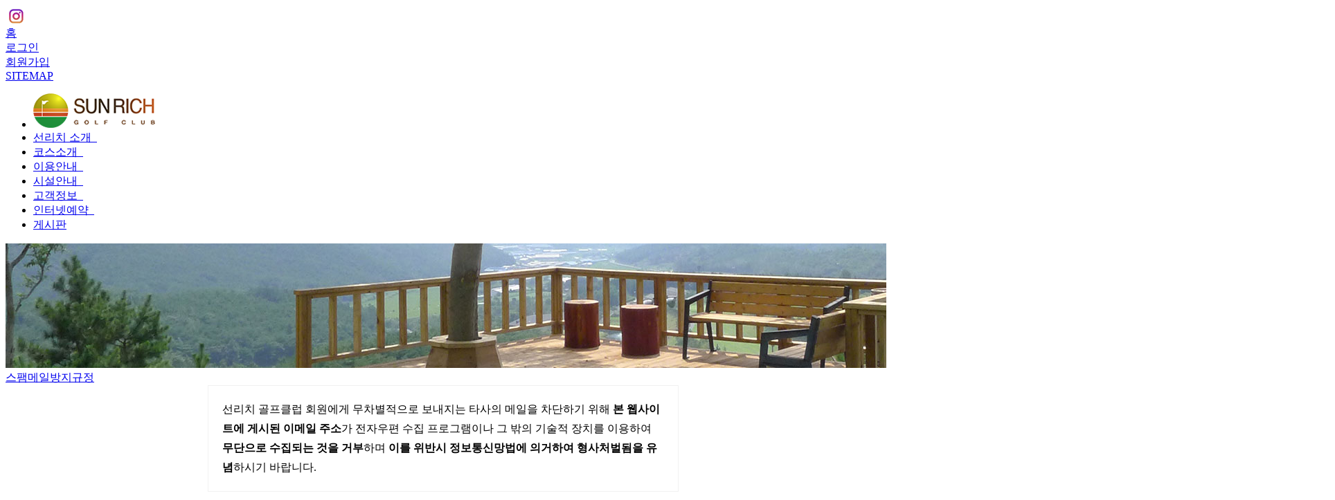

--- FILE ---
content_type: text/html; charset=UTF-8
request_url: https://www.sunrichgc.com/deny-collect-email
body_size: 5547
content:
<!doctype html>
<html lang="ko">
<head>
    <meta charset="UTF-8">
    <meta http-equiv="X-UA-Compatible" content="IE=edge">
    <meta name="viewport"
          content="width=device-width,initial-scale=1.0,minimum-scale=1.0,maximum-scale=1.0,user-scalable=no">
    <meta name="csrf-token" content="YO2pJ0NHooNuE8CY8gjQxhq11vwvuBi3AUyCHrLF"/>

    <meta name="apple-mobile-web-app-title" content="선리치 골프클럽">
    <title>스팸메일방지규정 - 선리치 골프클럽</title>

    <meta property="og:url" content="https://www.sunrichgc.com/deny-collect-email">
<meta property="og:type" content="website"/>
<meta property="og:title" content="스팸메일방지규정">
<meta property="og:image:width" content="200">
<meta property="og:image:height" content="200">
<meta property="fb:app_id" content="">
<meta property="og:description" content="스팸메일방지규정 - 개장할 때 나무 한 그루, 꽃 한 송이까지 직접 고르고 손질하며 세련되진 않으나 고객을 먼저 생각하는 마음이 담긴 코스와 각종 편의시설로 가보고 싶고 머무르고 싶은 곳이 되고자 하였습니다.">
<meta property="og:site_name" content="선리치 골프클럽">

<meta name="author" content="선리치 골프클럽"/>
<meta name="keywords" content="선리치 골프클럽, 선리치GC, 선리치, 선리치cc, 경주 선리치cc, 경주 골프장, 포항 인근 골프장, 경남 골프장, 부경 골프장, "/>
<meta name="description" content="스팸메일방지규정 - 개장할 때 나무 한 그루, 꽃 한 송이까지 직접 고르고 손질하며 세련되진 않으나 고객을 먼저 생각하는 마음이 담긴 코스와 각종 편의시설로 가보고 싶고 머무르고 싶은 곳이 되고자 하였습니다."/>

    <link rel="apple-touch-icon" sizes="120x120" href="/icon/apple-icon-120x120.png">
    <link rel="apple-touch-icon" sizes="114x114" href="/icon/apple-icon-114x114.png">
    <link rel="apple-touch-icon" href="/icon/apple-icon-114x114.png">
    <link rel="icon" type="image/png" sizes="192x192" href="/icon/android-icon-192x192.png">
    <link rel="shortcut icon" type="image/x-icon" href="/favicon.ico">
    
    <link rel="stylesheet" href="/css/bootstrap.min.css?v=3.0.0.20230421154525.53">
    <link rel="stylesheet" href="/css/bootstrap-theme.min.css?v=3.0.0.20230421154525.53">
    <link rel="stylesheet" href="/css/material-icons.css?v=3.0.0.20230421154525.53">
    <link rel="stylesheet" href="/vendor/fontawesome-pro/css/all.min.css?v=3.0.0.20230421154525.53">
    <link rel="stylesheet" href="/vendor/xeicon/xeicon.min.css?v=3.0.0.20230421154525.53">
    <link rel="stylesheet" href="/vendor/admin-lte/css/AdminLTE.min.css?v=3.0.0.20230421154525.53">
    <link rel="stylesheet" href="/vendor/admin-lte/css/skins/skin-black-light.min.css?v=3.0.0.20230421154525.53">
    <link rel="stylesheet" href="/vendor/jquery-ui/themes/ui-lightness/jquery-ui.css?v=3.0.0.20230421154525.53">
    <link rel="stylesheet" href="/vendor/select2/css/select2.min.css?v=3.0.0.20230421154525.53">
    <link rel="stylesheet" href="/css/menu.css?v=3.0.0.20230421154525.53">
    <link rel="stylesheet" href="/css/file.css?v=3.0.0.20230421154525.53">

    <link rel="stylesheet" href="/css/app.css?v=3.0.0.20230421154525.53">
    <link rel="stylesheet" href="/css/app-pc.css?v=3.0.0.20230421154525.53">
    <style>
        html, body, header, .nav-bar {
            min-width: 1200px;
        }
    </style>
    <link rel="stylesheet" href="/css/status.css?v=3.0.0.20230421154525.53">
    <link rel="stylesheet" href="/css/table.css?v=3.0.0.20230421154525.53">
    <link rel="stylesheet" href="/css/form.css?v=3.0.0.20230421154525.53">

    
    <script>
        var app_debug = Boolean(0);
        var app_version = '3.0.0.20230421154525.53';
        var app_locale = 'ko';
        var in_app = '';
        var is_pc = true;
    </script>

    
    <!--[if lt IE 9]>
    <script src="/js/jquery-1.11.1.min.js?v=3.0.0.20230421154525.53"></script>
    <script src="//oss.maxcdn.com/html5shiv/3.7.2/html5shiv.min.js"></script>
    <![endif]-->
    <!--[if (gte IE 9) | (!IE)]><!-->
    <script src="/js/jquery.min.js?v=3.0.0.20230421154525.53"></script>
    <!--<![endif]-->

    <script src="/js/ajax-list.js?v=3.0.0.20230421154525.53"></script>
    <script src="/vendor/jquery-ui/jquery-ui.min.js?v=3.0.0.20230421154525.53"></script>
    <script src="/vendor/jquery-ui/ui/minified/i18n/datepicker-ko.min.js?v=3.0.0.20230421154525.53"></script>
    <script src="/js/bootstrap.min.js?v=3.0.0.20230421154525.53"></script>
    <script>window.FileAPI = {staticPath: '/vendor/file-api/'};</script>
    <script src="/vendor/file-api/FileAPI.min.js?v=3.0.0.20230421154525.53"></script>
    <script src="/js/file.js?v=3.0.0.20230421154525.53"></script>
    <script>
        var file = new File();
    </script>

    <link rel="stylesheet" href="/css/site.css?v=3.0.0.20230421154525.53">
    <link rel="stylesheet" href="/css/site-large-font.css?v=3.0.0.20230421154525.53">
    <link rel="stylesheet" href="/css/site-admin.css?v=3.0.0.20230421154525.53">

    </head>
<body>

<div class="flash-message-container">
    
    </div>
<header class="layout-header">
    <div class="global-bar clearfix">
        <div class="page-width row">
                            <div class="col-xs-7">
                </div>
                <div class="col-xs-1 icon-bar">
                    <a href="https://www.instagram.com/explore/tags/%EC%84%A0%EB%A6%AC%EC%B9%98gc/"
                       title="선리치CC Instagram"
                       target="_blank">
                        <img src="/img/icon_instagram_30x30.png" alt="instagram icon" style="vertical-align: -32%"></a>
                </div>
                <div class="col-xs-1">
                    <a href="/">홈</a>
                </div>
                <div class="col-xs-1">
                    <a href="/auth/login">로그인</a>
                </div>
                <div class="col-xs-1">
                    <a href="/auth/agreement">회원가입</a>
                </div>
                        <div class="col-xs-1">
                <a href="/sitemap">SITEMAP</a>
            </div>
        </div>
    </div>
    <div class="nav-bar clearfix">
        <nav class="page-width">
            <ul class="nav">
                <li class="menu all-menu"><a href="/"><img src="/img/menu.png?v=2"></a></li>
                <li class="line-bottom "><a href="/intro/greeting">
                        선리치 소개 <span class="straight">&nbsp;</span></a>
                    <ul class="submenu" style="display: none;">
                        <li class="">
                            <a href="/intro/greeting">인사말</a>
                        </li>
                        <li class="">
                            <a href="/intro/philosophy">선리치연혁</a>
                        </li>
                        <li class="">
                            <a href="/intro/business">조직도</a>
                        </li>
                        <li class="">
                            <a href="/intro/social">사회공헌활동</a>
                        </li>
                        <li class="">
                            <a href="/intro/recruitment">채용정보</a>
                        </li>
                        <li class="">
                            <a href="/intro/recruitment-info">채용안내</a>
                        </li>
                                              <li class="">
                            <a href="/intro/directions">찾아오시는 길</a>
                        </li>
                    </ul>
                </li>
                <li class="line-bottom "><a href="/course">
                        코스소개 <span class="straight">&nbsp;</span></a>
                    <ul class="submenu" style="display: none;">
                        <li class="">
                            <a href="/course">코스안내도</a>
                        </li>
                        <li class="">
                            <a href="/course/out">코스별공략</a>
                        </li>
                    </ul>
                </li>
                <li class="line-bottom "><a href="/booking/guide">
                        이용안내 <span class="straight">&nbsp;</span></a>
                    <ul class="submenu" style="display: none;">
                        <li class="">
                            <a href="/booking/guide">예약안내</a>
                        </li>
                        <li class="">
                            <a href="/guide-info/use-guide">요금안내</a>
                        </li>
                        <li class="">
                            <a href="/guide-info/terms">이용약관</a>
                        </li>
                        <li class="">
                            <a href="/guide-info/etiquette">이용에티켓</a>
                        </li>

                    </ul>
                </li>
                <li class="line-bottom"><a href="/build-info/club">
                        시설안내 <span class="straight">&nbsp;</span></a>
                    <ul class="submenu" style="display: none;">
                        <li class="">
                            <a href="/build-info/club">클럽하우스</a>
                        </li>
                        <li class="">
                            <a href="/build-info/restaurant">레스토랑</a>
                        </li>
                        <li class="">
                            <a href="/build-info/sauna">사우나</a>
                        </li>
                        <li class="">
                            <a href="/build-info/amenities">부대시설</a>
                        </li>
                    </ul>
                </li>
                <li class="line-bottom "><a href="/mypage">
                        고객정보 <span class="straight">&nbsp;</span></a>
                    <ul class="submenu" style="display: none;">
                        <li class="">
                            <a href="/mypage/user-edit">정보수정</a>
                        </li>
                        <li class="">
                            <a href="/mypage/scores">스코어조회</a>
                        </li>
                        <li class="">
                            <a href="/mypage/breach">내장/위약현황</a>
                        </li>
                    </ul>
                </li>
                <li class="line-bottom"><a href="/booking">
                        인터넷예약 <span class="straight">&nbsp;</span></a>
                    <ul class="submenu" style="display: none;">
                        <li class="">
                            <a href="/booking">실시간 예약</a>
                        </li>
                        <li class="">
                            <a href="/join-booking">조인 예약</a>
                        </li>
                        <li class="">
                            <a href="/wait-booking">대기예약</a>
                        </li>
                        <li class="">
                            <a href="/booking/history">예약확인/취소</a>
                        </li>
                    </ul>
                </li>
                <li class="line-bottom "><a href="/customer/notice">
                        게시판</a>
                    <ul class="submenu" style="display: none;">
                        <li class="">
                            <a href="/customer/notice">공지/이벤트</a>
                        </li>
                                                <li class="">
                            <a href="/customer/faq">FAQ</a>
                        </li>
                                               <li class="">
                            <a href="/customer/honer">명예의 전당</a>
                        </li>
                        <li class="">
                            <a href="/customer/lost-and-found">분실물센터</a>
                        </li>
                        <li class="">
                            <a href="/customer/photo">포토갤러리</a>
                        </li>
                        <li class="">
                            <a href="/customer/direct-qna">고객님 말씀등록</a>
                        </li>
                    </ul>
                </li>
            </ul>
        </nav>
        <div class="submenu-bg"></div>
    </div>

                    <div id="nav-bg-bar">
                                        <img src="/img/nav-bg/customer.jpg" width="1920" height="180">
                    </div>
    </header>

<div id="content-container">
        <div id="content-main"
         class="path-deny-collect-email  sidebar-menu-hide ">
                                <div class="title"><a href="javascript:windowReload();">스팸메일방지규정</a>
                <div class="pull-right">
                                    </div>
            </div>
                    <style>
        .policy-title {
            padding: 20px;
            line-height: 1.8;
        }

        @media (max-width: 768px) {
            .policy-title {
                padding: 10px;
            }
        }
    </style>
    <div class="container-fluid content-medium">
        <div style="max-width: 680px; margin: 0 auto;">
            <div class="policy-title" style="border: 1px solid #f1f1f1;">
            <span>
                선리치 골프클럽 회원에게 무차별적으로 보내지는 타사의 메일을 차단하기 위해 <strong>본 웹사이트에 게시된 이메일 주소</strong>가
                전자우편 수집 프로그램이나 그 밖의 기술적 장치를 이용하여 <strong>무단으로 수집되는 것을 거부</strong>하며
                <strong>이를 위반시 정보통신망법에 의거하여 형사처벌됨을 유념</strong>하시기 바랍니다.
            </span>
            </div>
            <br>
            <div>[게시일 : 2008년 12월 11일]</div>
        </div>
    </div>
    </div>
    <div class="clearfix"></div>
</div>

<footer id="footer">
    <nav>
        <ul class="footer-links list-inline">
            <li><a href="/intro/directions">오시는 길</a> <span class="straight">&nbsp;</span></li>
            <li><a href="/course/out">코스안내</a> <span class="straight">&nbsp;</span></li>
            <li><a href="/booking">실시간 예약</a> <span class="straight">&nbsp;</span></li>
            <li><a href="/booking/guide">예약안내</a> <span class="straight">&nbsp;</span></li>
            <li><a href="/customer/notice">공지사항</a> <span class="straight">&nbsp;</span></li>
            <li><a href="/guide-info/terms">이용약관</a> <span class="straight">&nbsp;</span></li>
            <li class="point"><a href="/privacy">개인정보처리방침</a> <span class="straight">&nbsp;</span></li>
            <li><a href="/deny-collect-email">스팸메일방지규정</a></li>
            <li class="pull-right"></li>
        </ul>
    </nav>

    <div class="copyrights">
        <div class="text-center">
            <ul class="list-unstyled address">
                <li>
                    <span>경북 경주시 안강읍 검단장골길 181-17 ㈜월성종합개발</span><span>전화번호 054-777-3333</span> <span> 팩스번호 : 054-763-5610</span>
                </li>
                <li>
                    <span>E-mail : <a href="mailto:sunrich@sunrichgc.net">sunrich@sunrichgc.net</a></span>
                    <span>대표이사 : 이상걸</span>
                </li>
                <li>Copyright ⓒ SUN RICH GOLF CLUB. All rights reserved.</li>
            </ul>
        </div>
    </div>
</footer>
<button class="button" id="scroll-to-top">TOP</button>

<div class="modal fade" id="modal-view" tabindex="-1" role="dialog" aria-labelledby="modal-view-label"
     aria-hidden="true">
    <div class="modal-dialog">
        <div class="modal-content">
                            <div class="modal-header">
                    <button type="button" class="close" data-dismiss="modal" aria-label="Close"><span
                            aria-hidden="true"><i class="material-icons md-24">&#xE5CD;</i></span></button>
                    <h4 class="modal-title text-center" id="modal-view-label">스팸메일방지규정</h4>
                </div>
                        <div class="modal-body" style="background-color: transparent;">
                
                            </div>
                    </div>
    </div>
</div>

<div id="wrap-loading">
    <div><img src="/img/loading.gif" alt="Loading..."></div>
</div>

<script src="/js/app.js?v=3.0.0.20230421154525.53"></script>
<script src="/js/helpers.js?v=3.0.0.20230421154525.53"></script>
<script src="/js/form.js?v=3.0.0.20230421154525.53"></script>
<script src="/vendor/admin-lte/js/app.min.js?v=3.0.0.20230421154525.53"></script>
<script src="/vendor/select2/js/select2.full.min.js?v=3.0.0.20230421154525.53"></script>
<script src="/vendor/select2/js/i18n/ko.js?v=3.0.0.20230421154525.53"></script>
<script src="/vendor/js-cookie/src/js.cookie.js?v=3.0.0.20230421154525.53"></script>
<script src="/vendor/moment/min/moment.min.js?v=3.0.0.20230421154525.53"></script>
<script src="/vendor/moment/locale/ko.js?v=3.0.0.20230421154525.53"></script>
<script src="/js/menu.js?v=3.0.0.20230421154525.53"></script>
<script src="/js/site.js?v=3.0.0.20230421154525.53"></script>
<script>
    $(function () {
        // 상단메뉴 오버시 하위 메뉴 열고닫기
        $('.nav-bar .nav > li').on('mouseover', function () {
            topMenuOpen($(this).index());
        }).on('mouseout', function () {
            topMenuClose($(this).index());
        });

        // 최상단 이동
        var $scrollToTop = $('#scroll-to-top');
        $(window).scroll(function () {
            if ($(this).scrollTop() > 70) {
                $scrollToTop.fadeIn();
            } else {
                $scrollToTop.fadeOut();
            }
        });

        // 최상단 이동
        $scrollToTop.click(function () {
            $('body,html').animate({
                scrollTop: 0
            }, 250);
            return false;
        });

        /**
         * 상단 메뉴 스크롤시 고정
         *  - sticky 클래스 추가하여 고정시, 상위 헤더에 메뉴 높이만큼 패딩을 추가하여 화면 떨림 방지
         */
        $('.nav-bar').each(function () {
            var $window = $(window),
                $layoutHeader = $('.layout-header'),
                $header = $(this),
                headerOffsetTop = $header.offset().top,
                headerHeight = $header.outerHeight();

            $window.on('scroll', function () {
                if ($window.scrollTop() > headerOffsetTop) {
                    $header.addClass('sticky');
                    $layoutHeader.css('padding-top', headerHeight + 'px');
                } else {
                    $header.removeClass('sticky');
                    $layoutHeader.css('padding-top', '0');
                }
            });

            $window.trigger('scroll');
        });

        // 본문 높이가 사이드바보다 작을 경우, 최소 높이를 사이드바에 맞추기 (왼쪽 세로선 높이 맞춤)
        if ($('#sidebar-menu').height() > $('#content-main').height()) {
            $('#content-main').css('min-height', $('#sidebar-menu').height());
        }
    });
</script>
<!-- Global site tag (gtag.js) - Google Analytics -->
    <script async src="https://www.googletagmanager.com/gtag/js?id=UA-56261698-1"></script>
    <script>
        window.dataLayer = window.dataLayer || [];

        function gtag() {
            dataLayer.push(arguments);
        }

        gtag('js', new Date());

        gtag('config', 'UA-56261698-1');
    </script>
</body>
</html>
